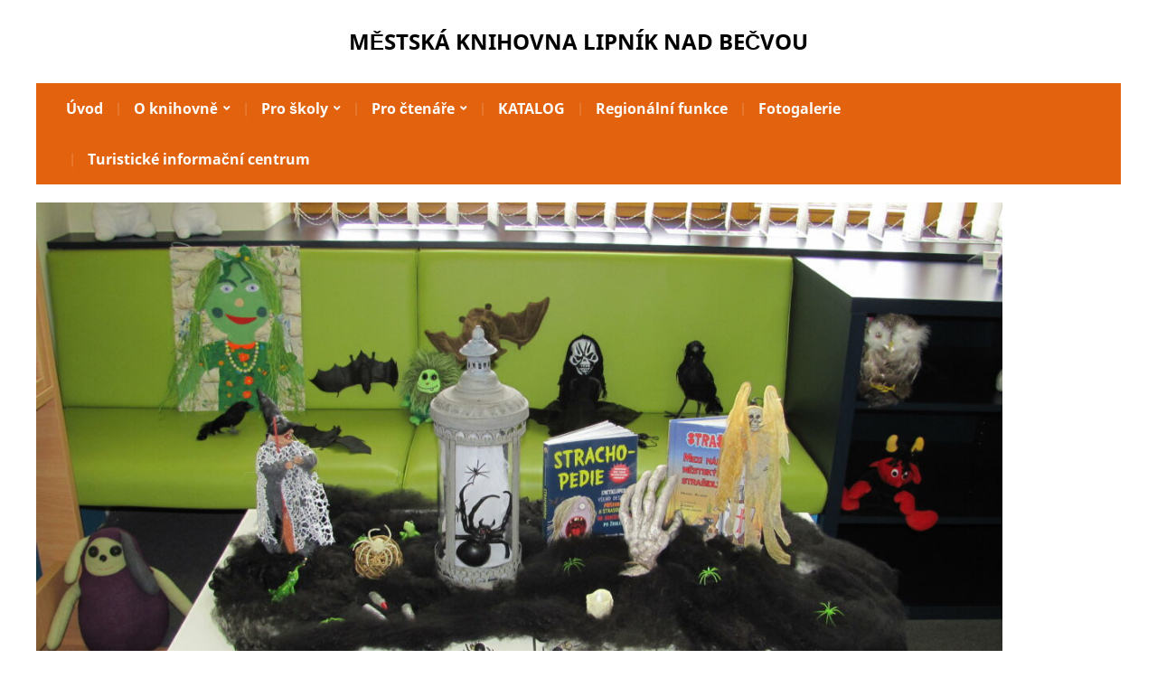

--- FILE ---
content_type: text/html; charset=UTF-8
request_url: https://www.knihovnalipnik.cz/primestsky-tabor-prazdniny-v-knihovne-aneb-strasidla-ve-meste/
body_size: 15314
content:
<!DOCTYPE html>
<html lang="cs" prefix="og: https://ogp.me/ns# fb: https://ogp.me/ns/fb# article: https://ogp.me/ns/article#">
	<head>
		<meta charset="UTF-8" />
		<meta http-equiv="X-UA-Compatible" content="IE=edge" />
		<meta name="viewport" content="width=device-width, initial-scale=1.0" />
		<link rel="profile" href="//gmpg.org/xfn/11" />
	

<meta name="wpsso-begin" content="wpsso structured data begin"/>
<!-- generator:1 --><meta name="generator" content="WPSSO Core 21.11.2/S"/>
<link rel="canonical" href="https://www.knihovnalipnik.cz/primestsky-tabor-prazdniny-v-knihovne-aneb-strasidla-ve-meste/"/>
<link rel="shortlink" href="https://www.knihovnalipnik.cz/?p=7397"/>
<meta property="og:type" content="article"/>
<meta property="og:url" content="https://www.knihovnalipnik.cz/primestsky-tabor-prazdniny-v-knihovne-aneb-strasidla-ve-meste/"/>
<meta property="og:locale" content="cs_CZ"/>
<meta property="og:site_name" content="Městsk&aacute; knihovna Lipn&iacute;k nad Bečvou"/>
<meta property="og:title" content="PŘ&Iacute;MĚSTSK&Yacute; T&Aacute;BOR &ndash; Stra&scaron;idla ve městě"/>
<meta property="og:description" content="V t&yacute;dnu od 27. do 31. července připravila Městsk&aacute; knihovna Lipn&iacute;k nad Bečvou pro v&scaron;echny děti celot&yacute;denn&iacute; z&aacute;bavn&yacute; program. Z&uacute;častnit se mohou i neregistrovan&iacute; čten&aacute;ři. V ponděl&iacute; pronikneme do světa vodn&iacute;ků, kter&yacute;ch žije na Z&aacute;hoř&iacute; hned několik. V &uacute;ter&yacute; podnikneme v&yacute;pravu do sklepen&iacute; pod..."/>
<meta property="og:updated_time" content="2020-06-23T09:27:12+00:00"/>
<!-- og:image:1 --><meta property="og:image" content="https://www.knihovnalipnik.cz/wp-content/uploads/2020/06/P%C5%99%C3%ADm%C4%9Bstsk%C3%BD-t%C3%A1bor-Stra%C5%A1idla-il.foto_-1200x628-cropped.jpg"/>
<!-- og:image:1 --><meta property="og:image:width" content="1200"/>
<!-- og:image:1 --><meta property="og:image:height" content="628"/>
<!-- article:author:1 --><meta property="article:author" content="https://www.facebook.com/knihovna.lipnik"/>
<meta property="article:published_time" content="2020-06-23T09:12:49+00:00"/>
<meta property="article:modified_time" content="2020-06-23T09:27:12+00:00"/>
<meta name="twitter:domain" content="www.knihovnalipnik.cz"/>
<meta name="twitter:site" content="false"/>
<meta name="twitter:title" content="PŘ&Iacute;MĚSTSK&Yacute; T&Aacute;BOR &ndash; Stra&scaron;idla ve městě"/>
<meta name="twitter:description" content="V t&yacute;dnu od 27. do 31. července připravila Městsk&aacute; knihovna Lipn&iacute;k nad Bečvou pro v&scaron;echny děti celot&yacute;denn&iacute; z&aacute;bavn&yacute; program. Z&uacute;častnit se mohou i neregistrovan&iacute; čten&aacute;ři. V ponděl&iacute; pronikneme do..."/>
<meta name="twitter:creator" content="@mstrelcova"/>
<meta name="twitter:card" content="summary_large_image"/>
<meta name="twitter:image" content="https://www.knihovnalipnik.cz/wp-content/uploads/2020/06/P%C5%99%C3%ADm%C4%9Bstsk%C3%BD-t%C3%A1bor-Stra%C5%A1idla-il.foto_-1200x628-cropped.jpg?p=7397"/>
<meta name="twitter:label1" content="Written by"/>
<meta name="twitter:data1" content="Pavl&iacute;na Papežov&aacute;"/>
<meta name="twitter:label2" content="Est. reading time"/>
<meta name="twitter:data2" content="1 minute"/>
<meta name="author" content="Pavl&iacute;na Papežov&aacute;"/>
<meta name="description" content="V t&yacute;dnu od 27. do 31. července připravila Městsk&aacute; knihovna Lipn&iacute;k nad Bečvou pro v&scaron;echny děti celot&yacute;denn&iacute; z&aacute;bavn&yacute; program. Z&uacute;častnit se mohou i neregistrovan&iacute; čten&aacute;ři. V..."/>
<meta name="thumbnail" content="https://www.knihovnalipnik.cz/wp-content/uploads/2020/06/Př&iacute;městsk&yacute;-t&aacute;bor-Stra&scaron;idla-il.foto_-1200x628-cropped.jpg"/>
<meta name="robots" content="follow, index, max-snippet:-1, max-image-preview:large, max-video-preview:-1"/>
<script type="application/ld+json" id="wpsso-schema-graph">{
    "@context": "https://schema.org",
    "@graph": [
        {
            "@id": "/primestsky-tabor-prazdniny-v-knihovne-aneb-strasidla-ve-meste/#sso/blog-posting/7397",
            "@context": "https://schema.org",
            "@type": "BlogPosting",
            "mainEntityOfPage": "https://www.knihovnalipnik.cz/primestsky-tabor-prazdniny-v-knihovne-aneb-strasidla-ve-meste/",
            "url": "https://www.knihovnalipnik.cz/primestsky-tabor-prazdniny-v-knihovne-aneb-strasidla-ve-meste/",
            "sameAs": [
                "https://www.knihovnalipnik.cz/?p=7397"
            ],
            "name": "P\u0158&Iacute;M\u011aSTSK&Yacute; T&Aacute;BOR &ndash; Stra&scaron;idla ve m\u011bst\u011b",
            "description": "V t&yacute;dnu od 27. do 31. \u010dervence p\u0159ipravila M\u011bstsk&aacute; knihovna Lipn&iacute;k nad Be\u010dvou pro v&scaron;echny d\u011bti celot&yacute;denn&iacute; z&aacute;bavn&yacute; program. Z&uacute;\u010dastnit se mohou i neregistrovan&iacute; \u010dten&aacute;\u0159i. V pond\u011bl&iacute; pronikneme do sv\u011bta vodn&iacute;k\u016f, kter&yacute;ch \u017eije na Z&aacute;ho\u0159&iacute; hned n\u011bkolik. V &uacute;ter&yacute; podnikneme v&yacute;pravu do sklepen&iacute; pod...",
            "publisher": [
                {
                    "@id": "/#sso/organization/site/org-banner-url"
                }
            ],
            "headline": "P\u0158&Iacute;M\u011aSTSK&Yacute; T&Aacute;BOR &ndash; Stra&scaron;idla ve m\u011bst\u011b",
            "inLanguage": "cs_CZ",
            "datePublished": "2020-06-23T09:12:49+00:00",
            "dateModified": "2020-06-23T09:27:12+00:00",
            "author": {
                "@id": "/1628182ba057182527315e1f06e1d559#sso/person"
            },
            "thumbnailUrl": "https://www.knihovnalipnik.cz/wp-content/uploads/2020/06/P\u0159\u00edm\u011bstsk\u00fd-t\u00e1bor-Stra\u0161idla-il.foto_-1200x628-cropped.jpg",
            "image": [
                {
                    "@id": "/wp-content/uploads/2020/06/P%C5%99%C3%ADm%C4%9Bstsk%C3%BD-t%C3%A1bor-Stra%C5%A1idla-il.foto_-1200x1200-cropped.jpg#sso/image-object"
                },
                {
                    "@id": "/wp-content/uploads/2020/06/P%C5%99%C3%ADm%C4%9Bstsk%C3%BD-t%C3%A1bor-Stra%C5%A1idla-il.foto_-1200x900-cropped.jpg#sso/image-object"
                },
                {
                    "@id": "/wp-content/uploads/2020/06/P%C5%99%C3%ADm%C4%9Bstsk%C3%BD-t%C3%A1bor-Stra%C5%A1idla-il.foto_-1200x675-cropped.jpg#sso/image-object"
                }
            ],
            "timeRequired": "PT1M"
        },
        {
            "@id": "/#sso/organization/site/org-banner-url",
            "@context": "https://schema.org",
            "@type": "Organization",
            "url": "https://www.knihovnalipnik.cz/",
            "name": "M\u011bstsk\u00e1 knihovna Lipn\u00edk nad Be\u010dvou"
        },
        {
            "@id": "/1628182ba057182527315e1f06e1d559#sso/person",
            "@context": "https://schema.org",
            "@type": "Person",
            "url": "http://www.mek-lipniknb.cz",
            "name": "Pavl\u00edna Pape\u017eov\u00e1",
            "givenName": "Pavl\u00edna",
            "familyName": "Pape\u017eov\u00e1",
            "description": "Author archive page for Pavl&iacute;na Pape\u017eov&aacute;.",
            "sameAs": [
                "https://www.facebook.com/knihovna.lipnik",
                "https://twitter.com/mstrelcova"
            ]
        },
        {
            "@id": "/wp-content/uploads/2020/06/P%C5%99%C3%ADm%C4%9Bstsk%C3%BD-t%C3%A1bor-Stra%C5%A1idla-il.foto_-1200x1200-cropped.jpg#sso/image-object",
            "@context": "https://schema.org",
            "@type": "ImageObject",
            "url": "https://www.knihovnalipnik.cz/wp-content/uploads/2020/06/P%C5%99%C3%ADm%C4%9Bstsk%C3%BD-t%C3%A1bor-Stra%C5%A1idla-il.foto_-1200x1200-cropped.jpg",
            "identifier": "7398-wpsso-schema-1x1",
            "name": "P\u0159&iacute;m\u011bstsk&yacute; t&aacute;bor Stra&scaron;idla-il.foto",
            "description": "St\u0159a&scaron;ideln&yacute; koutek v d\u011btsk&eacute;m odd\u011blen&iacute;",
            "encodingFormat": "image/jpeg",
            "uploadDate": "2020-06-23T09:10:42+00:00",
            "width": [
                {
                    "@id": "#sso/qv-width-px-1200"
                }
            ],
            "height": [
                {
                    "@id": "#sso/qv-height-px-1200"
                }
            ]
        },
        {
            "@id": "#sso/qv-width-px-1200",
            "@context": "https://schema.org",
            "@type": "QuantitativeValue",
            "name": "Width",
            "unitText": "px",
            "unitCode": "E37",
            "value": "1200"
        },
        {
            "@id": "#sso/qv-height-px-1200",
            "@context": "https://schema.org",
            "@type": "QuantitativeValue",
            "name": "Height",
            "unitText": "px",
            "unitCode": "E37",
            "value": "1200"
        },
        {
            "@id": "/wp-content/uploads/2020/06/P%C5%99%C3%ADm%C4%9Bstsk%C3%BD-t%C3%A1bor-Stra%C5%A1idla-il.foto_-1200x900-cropped.jpg#sso/image-object",
            "@context": "https://schema.org",
            "@type": "ImageObject",
            "url": "https://www.knihovnalipnik.cz/wp-content/uploads/2020/06/P%C5%99%C3%ADm%C4%9Bstsk%C3%BD-t%C3%A1bor-Stra%C5%A1idla-il.foto_-1200x900-cropped.jpg",
            "identifier": "7398-wpsso-schema-4x3",
            "name": "P\u0159&iacute;m\u011bstsk&yacute; t&aacute;bor Stra&scaron;idla-il.foto",
            "description": "St\u0159a&scaron;ideln&yacute; koutek v d\u011btsk&eacute;m odd\u011blen&iacute;",
            "encodingFormat": "image/jpeg",
            "uploadDate": "2020-06-23T09:10:42+00:00",
            "width": [
                {
                    "@id": "#sso/qv-width-px-1200"
                }
            ],
            "height": [
                {
                    "@id": "#sso/qv-height-px-900"
                }
            ]
        },
        {
            "@id": "#sso/qv-height-px-900",
            "@context": "https://schema.org",
            "@type": "QuantitativeValue",
            "name": "Height",
            "unitText": "px",
            "unitCode": "E37",
            "value": "900"
        },
        {
            "@id": "/wp-content/uploads/2020/06/P%C5%99%C3%ADm%C4%9Bstsk%C3%BD-t%C3%A1bor-Stra%C5%A1idla-il.foto_-1200x675-cropped.jpg#sso/image-object",
            "@context": "https://schema.org",
            "@type": "ImageObject",
            "url": "https://www.knihovnalipnik.cz/wp-content/uploads/2020/06/P%C5%99%C3%ADm%C4%9Bstsk%C3%BD-t%C3%A1bor-Stra%C5%A1idla-il.foto_-1200x675-cropped.jpg",
            "identifier": "7398-wpsso-schema-16x9",
            "name": "P\u0159&iacute;m\u011bstsk&yacute; t&aacute;bor Stra&scaron;idla-il.foto",
            "description": "St\u0159a&scaron;ideln&yacute; koutek v d\u011btsk&eacute;m odd\u011blen&iacute;",
            "encodingFormat": "image/jpeg",
            "uploadDate": "2020-06-23T09:10:42+00:00",
            "width": [
                {
                    "@id": "#sso/qv-width-px-1200"
                }
            ],
            "height": [
                {
                    "@id": "#sso/qv-height-px-675"
                }
            ]
        },
        {
            "@id": "#sso/qv-height-px-675",
            "@context": "https://schema.org",
            "@type": "QuantitativeValue",
            "name": "Height",
            "unitText": "px",
            "unitCode": "E37",
            "value": "675"
        }
    ]
}</script>
<meta name="wpsso-end" content="wpsso structured data end"/>
<meta name="wpsso-cached" content="2026-01-22T07:18:17+00:00 for www.knihovnalipnik.cz"/>
<meta name="wpsso-added" content="2026-01-22T07:18:17+00:00 in 0.055555 secs (55.18 MB peak)"/>

<title>PŘ&Iacute;MĚSTSK&Yacute; T&Aacute;BOR &ndash; Stra&scaron;idla ve městě  Městsk&aacute; knihovna Lipn&iacute;k nad Bečvou</title>
<link rel='dns-prefetch' href='//www.googletagmanager.com' />
<link rel="alternate" type="application/rss+xml" title="Městská knihovna Lipník nad Bečvou &raquo; RSS zdroj" href="https://www.knihovnalipnik.cz/feed/" />
<link rel="alternate" type="application/rss+xml" title="Městská knihovna Lipník nad Bečvou &raquo; RSS komentářů" href="https://www.knihovnalipnik.cz/comments/feed/" />
<link rel="alternate" title="oEmbed (JSON)" type="application/json+oembed" href="https://www.knihovnalipnik.cz/wp-json/oembed/1.0/embed?url=https%3A%2F%2Fwww.knihovnalipnik.cz%2Fprimestsky-tabor-prazdniny-v-knihovne-aneb-strasidla-ve-meste%2F" />
<link rel="alternate" title="oEmbed (XML)" type="text/xml+oembed" href="https://www.knihovnalipnik.cz/wp-json/oembed/1.0/embed?url=https%3A%2F%2Fwww.knihovnalipnik.cz%2Fprimestsky-tabor-prazdniny-v-knihovne-aneb-strasidla-ve-meste%2F&#038;format=xml" />
<style id='wp-img-auto-sizes-contain-inline-css' type='text/css'>
img:is([sizes=auto i],[sizes^="auto," i]){contain-intrinsic-size:3000px 1500px}
/*# sourceURL=wp-img-auto-sizes-contain-inline-css */
</style>
<style id='wp-emoji-styles-inline-css' type='text/css'>

	img.wp-smiley, img.emoji {
		display: inline !important;
		border: none !important;
		box-shadow: none !important;
		height: 1em !important;
		width: 1em !important;
		margin: 0 0.07em !important;
		vertical-align: -0.1em !important;
		background: none !important;
		padding: 0 !important;
	}
/*# sourceURL=wp-emoji-styles-inline-css */
</style>
<style id='wp-block-library-inline-css' type='text/css'>
:root{--wp-block-synced-color:#7a00df;--wp-block-synced-color--rgb:122,0,223;--wp-bound-block-color:var(--wp-block-synced-color);--wp-editor-canvas-background:#ddd;--wp-admin-theme-color:#007cba;--wp-admin-theme-color--rgb:0,124,186;--wp-admin-theme-color-darker-10:#006ba1;--wp-admin-theme-color-darker-10--rgb:0,107,160.5;--wp-admin-theme-color-darker-20:#005a87;--wp-admin-theme-color-darker-20--rgb:0,90,135;--wp-admin-border-width-focus:2px}@media (min-resolution:192dpi){:root{--wp-admin-border-width-focus:1.5px}}.wp-element-button{cursor:pointer}:root .has-very-light-gray-background-color{background-color:#eee}:root .has-very-dark-gray-background-color{background-color:#313131}:root .has-very-light-gray-color{color:#eee}:root .has-very-dark-gray-color{color:#313131}:root .has-vivid-green-cyan-to-vivid-cyan-blue-gradient-background{background:linear-gradient(135deg,#00d084,#0693e3)}:root .has-purple-crush-gradient-background{background:linear-gradient(135deg,#34e2e4,#4721fb 50%,#ab1dfe)}:root .has-hazy-dawn-gradient-background{background:linear-gradient(135deg,#faaca8,#dad0ec)}:root .has-subdued-olive-gradient-background{background:linear-gradient(135deg,#fafae1,#67a671)}:root .has-atomic-cream-gradient-background{background:linear-gradient(135deg,#fdd79a,#004a59)}:root .has-nightshade-gradient-background{background:linear-gradient(135deg,#330968,#31cdcf)}:root .has-midnight-gradient-background{background:linear-gradient(135deg,#020381,#2874fc)}:root{--wp--preset--font-size--normal:16px;--wp--preset--font-size--huge:42px}.has-regular-font-size{font-size:1em}.has-larger-font-size{font-size:2.625em}.has-normal-font-size{font-size:var(--wp--preset--font-size--normal)}.has-huge-font-size{font-size:var(--wp--preset--font-size--huge)}.has-text-align-center{text-align:center}.has-text-align-left{text-align:left}.has-text-align-right{text-align:right}.has-fit-text{white-space:nowrap!important}#end-resizable-editor-section{display:none}.aligncenter{clear:both}.items-justified-left{justify-content:flex-start}.items-justified-center{justify-content:center}.items-justified-right{justify-content:flex-end}.items-justified-space-between{justify-content:space-between}.screen-reader-text{border:0;clip-path:inset(50%);height:1px;margin:-1px;overflow:hidden;padding:0;position:absolute;width:1px;word-wrap:normal!important}.screen-reader-text:focus{background-color:#ddd;clip-path:none;color:#444;display:block;font-size:1em;height:auto;left:5px;line-height:normal;padding:15px 23px 14px;text-decoration:none;top:5px;width:auto;z-index:100000}html :where(.has-border-color){border-style:solid}html :where([style*=border-top-color]){border-top-style:solid}html :where([style*=border-right-color]){border-right-style:solid}html :where([style*=border-bottom-color]){border-bottom-style:solid}html :where([style*=border-left-color]){border-left-style:solid}html :where([style*=border-width]){border-style:solid}html :where([style*=border-top-width]){border-top-style:solid}html :where([style*=border-right-width]){border-right-style:solid}html :where([style*=border-bottom-width]){border-bottom-style:solid}html :where([style*=border-left-width]){border-left-style:solid}html :where(img[class*=wp-image-]){height:auto;max-width:100%}:where(figure){margin:0 0 1em}html :where(.is-position-sticky){--wp-admin--admin-bar--position-offset:var(--wp-admin--admin-bar--height,0px)}@media screen and (max-width:600px){html :where(.is-position-sticky){--wp-admin--admin-bar--position-offset:0px}}

/*# sourceURL=wp-block-library-inline-css */
</style><style id='global-styles-inline-css' type='text/css'>
:root{--wp--preset--aspect-ratio--square: 1;--wp--preset--aspect-ratio--4-3: 4/3;--wp--preset--aspect-ratio--3-4: 3/4;--wp--preset--aspect-ratio--3-2: 3/2;--wp--preset--aspect-ratio--2-3: 2/3;--wp--preset--aspect-ratio--16-9: 16/9;--wp--preset--aspect-ratio--9-16: 9/16;--wp--preset--color--black: #000000;--wp--preset--color--cyan-bluish-gray: #abb8c3;--wp--preset--color--white: #ffffff;--wp--preset--color--pale-pink: #f78da7;--wp--preset--color--vivid-red: #cf2e2e;--wp--preset--color--luminous-vivid-orange: #ff6900;--wp--preset--color--luminous-vivid-amber: #fcb900;--wp--preset--color--light-green-cyan: #7bdcb5;--wp--preset--color--vivid-green-cyan: #00d084;--wp--preset--color--pale-cyan-blue: #8ed1fc;--wp--preset--color--vivid-cyan-blue: #0693e3;--wp--preset--color--vivid-purple: #9b51e0;--wp--preset--gradient--vivid-cyan-blue-to-vivid-purple: linear-gradient(135deg,rgb(6,147,227) 0%,rgb(155,81,224) 100%);--wp--preset--gradient--light-green-cyan-to-vivid-green-cyan: linear-gradient(135deg,rgb(122,220,180) 0%,rgb(0,208,130) 100%);--wp--preset--gradient--luminous-vivid-amber-to-luminous-vivid-orange: linear-gradient(135deg,rgb(252,185,0) 0%,rgb(255,105,0) 100%);--wp--preset--gradient--luminous-vivid-orange-to-vivid-red: linear-gradient(135deg,rgb(255,105,0) 0%,rgb(207,46,46) 100%);--wp--preset--gradient--very-light-gray-to-cyan-bluish-gray: linear-gradient(135deg,rgb(238,238,238) 0%,rgb(169,184,195) 100%);--wp--preset--gradient--cool-to-warm-spectrum: linear-gradient(135deg,rgb(74,234,220) 0%,rgb(151,120,209) 20%,rgb(207,42,186) 40%,rgb(238,44,130) 60%,rgb(251,105,98) 80%,rgb(254,248,76) 100%);--wp--preset--gradient--blush-light-purple: linear-gradient(135deg,rgb(255,206,236) 0%,rgb(152,150,240) 100%);--wp--preset--gradient--blush-bordeaux: linear-gradient(135deg,rgb(254,205,165) 0%,rgb(254,45,45) 50%,rgb(107,0,62) 100%);--wp--preset--gradient--luminous-dusk: linear-gradient(135deg,rgb(255,203,112) 0%,rgb(199,81,192) 50%,rgb(65,88,208) 100%);--wp--preset--gradient--pale-ocean: linear-gradient(135deg,rgb(255,245,203) 0%,rgb(182,227,212) 50%,rgb(51,167,181) 100%);--wp--preset--gradient--electric-grass: linear-gradient(135deg,rgb(202,248,128) 0%,rgb(113,206,126) 100%);--wp--preset--gradient--midnight: linear-gradient(135deg,rgb(2,3,129) 0%,rgb(40,116,252) 100%);--wp--preset--font-size--small: 13px;--wp--preset--font-size--medium: 20px;--wp--preset--font-size--large: 36px;--wp--preset--font-size--x-large: 42px;--wp--preset--spacing--20: 0.44rem;--wp--preset--spacing--30: 0.67rem;--wp--preset--spacing--40: 1rem;--wp--preset--spacing--50: 1.5rem;--wp--preset--spacing--60: 2.25rem;--wp--preset--spacing--70: 3.38rem;--wp--preset--spacing--80: 5.06rem;--wp--preset--shadow--natural: 6px 6px 9px rgba(0, 0, 0, 0.2);--wp--preset--shadow--deep: 12px 12px 50px rgba(0, 0, 0, 0.4);--wp--preset--shadow--sharp: 6px 6px 0px rgba(0, 0, 0, 0.2);--wp--preset--shadow--outlined: 6px 6px 0px -3px rgb(255, 255, 255), 6px 6px rgb(0, 0, 0);--wp--preset--shadow--crisp: 6px 6px 0px rgb(0, 0, 0);}:where(.is-layout-flex){gap: 0.5em;}:where(.is-layout-grid){gap: 0.5em;}body .is-layout-flex{display: flex;}.is-layout-flex{flex-wrap: wrap;align-items: center;}.is-layout-flex > :is(*, div){margin: 0;}body .is-layout-grid{display: grid;}.is-layout-grid > :is(*, div){margin: 0;}:where(.wp-block-columns.is-layout-flex){gap: 2em;}:where(.wp-block-columns.is-layout-grid){gap: 2em;}:where(.wp-block-post-template.is-layout-flex){gap: 1.25em;}:where(.wp-block-post-template.is-layout-grid){gap: 1.25em;}.has-black-color{color: var(--wp--preset--color--black) !important;}.has-cyan-bluish-gray-color{color: var(--wp--preset--color--cyan-bluish-gray) !important;}.has-white-color{color: var(--wp--preset--color--white) !important;}.has-pale-pink-color{color: var(--wp--preset--color--pale-pink) !important;}.has-vivid-red-color{color: var(--wp--preset--color--vivid-red) !important;}.has-luminous-vivid-orange-color{color: var(--wp--preset--color--luminous-vivid-orange) !important;}.has-luminous-vivid-amber-color{color: var(--wp--preset--color--luminous-vivid-amber) !important;}.has-light-green-cyan-color{color: var(--wp--preset--color--light-green-cyan) !important;}.has-vivid-green-cyan-color{color: var(--wp--preset--color--vivid-green-cyan) !important;}.has-pale-cyan-blue-color{color: var(--wp--preset--color--pale-cyan-blue) !important;}.has-vivid-cyan-blue-color{color: var(--wp--preset--color--vivid-cyan-blue) !important;}.has-vivid-purple-color{color: var(--wp--preset--color--vivid-purple) !important;}.has-black-background-color{background-color: var(--wp--preset--color--black) !important;}.has-cyan-bluish-gray-background-color{background-color: var(--wp--preset--color--cyan-bluish-gray) !important;}.has-white-background-color{background-color: var(--wp--preset--color--white) !important;}.has-pale-pink-background-color{background-color: var(--wp--preset--color--pale-pink) !important;}.has-vivid-red-background-color{background-color: var(--wp--preset--color--vivid-red) !important;}.has-luminous-vivid-orange-background-color{background-color: var(--wp--preset--color--luminous-vivid-orange) !important;}.has-luminous-vivid-amber-background-color{background-color: var(--wp--preset--color--luminous-vivid-amber) !important;}.has-light-green-cyan-background-color{background-color: var(--wp--preset--color--light-green-cyan) !important;}.has-vivid-green-cyan-background-color{background-color: var(--wp--preset--color--vivid-green-cyan) !important;}.has-pale-cyan-blue-background-color{background-color: var(--wp--preset--color--pale-cyan-blue) !important;}.has-vivid-cyan-blue-background-color{background-color: var(--wp--preset--color--vivid-cyan-blue) !important;}.has-vivid-purple-background-color{background-color: var(--wp--preset--color--vivid-purple) !important;}.has-black-border-color{border-color: var(--wp--preset--color--black) !important;}.has-cyan-bluish-gray-border-color{border-color: var(--wp--preset--color--cyan-bluish-gray) !important;}.has-white-border-color{border-color: var(--wp--preset--color--white) !important;}.has-pale-pink-border-color{border-color: var(--wp--preset--color--pale-pink) !important;}.has-vivid-red-border-color{border-color: var(--wp--preset--color--vivid-red) !important;}.has-luminous-vivid-orange-border-color{border-color: var(--wp--preset--color--luminous-vivid-orange) !important;}.has-luminous-vivid-amber-border-color{border-color: var(--wp--preset--color--luminous-vivid-amber) !important;}.has-light-green-cyan-border-color{border-color: var(--wp--preset--color--light-green-cyan) !important;}.has-vivid-green-cyan-border-color{border-color: var(--wp--preset--color--vivid-green-cyan) !important;}.has-pale-cyan-blue-border-color{border-color: var(--wp--preset--color--pale-cyan-blue) !important;}.has-vivid-cyan-blue-border-color{border-color: var(--wp--preset--color--vivid-cyan-blue) !important;}.has-vivid-purple-border-color{border-color: var(--wp--preset--color--vivid-purple) !important;}.has-vivid-cyan-blue-to-vivid-purple-gradient-background{background: var(--wp--preset--gradient--vivid-cyan-blue-to-vivid-purple) !important;}.has-light-green-cyan-to-vivid-green-cyan-gradient-background{background: var(--wp--preset--gradient--light-green-cyan-to-vivid-green-cyan) !important;}.has-luminous-vivid-amber-to-luminous-vivid-orange-gradient-background{background: var(--wp--preset--gradient--luminous-vivid-amber-to-luminous-vivid-orange) !important;}.has-luminous-vivid-orange-to-vivid-red-gradient-background{background: var(--wp--preset--gradient--luminous-vivid-orange-to-vivid-red) !important;}.has-very-light-gray-to-cyan-bluish-gray-gradient-background{background: var(--wp--preset--gradient--very-light-gray-to-cyan-bluish-gray) !important;}.has-cool-to-warm-spectrum-gradient-background{background: var(--wp--preset--gradient--cool-to-warm-spectrum) !important;}.has-blush-light-purple-gradient-background{background: var(--wp--preset--gradient--blush-light-purple) !important;}.has-blush-bordeaux-gradient-background{background: var(--wp--preset--gradient--blush-bordeaux) !important;}.has-luminous-dusk-gradient-background{background: var(--wp--preset--gradient--luminous-dusk) !important;}.has-pale-ocean-gradient-background{background: var(--wp--preset--gradient--pale-ocean) !important;}.has-electric-grass-gradient-background{background: var(--wp--preset--gradient--electric-grass) !important;}.has-midnight-gradient-background{background: var(--wp--preset--gradient--midnight) !important;}.has-small-font-size{font-size: var(--wp--preset--font-size--small) !important;}.has-medium-font-size{font-size: var(--wp--preset--font-size--medium) !important;}.has-large-font-size{font-size: var(--wp--preset--font-size--large) !important;}.has-x-large-font-size{font-size: var(--wp--preset--font-size--x-large) !important;}
/*# sourceURL=global-styles-inline-css */
</style>

<style id='classic-theme-styles-inline-css' type='text/css'>
/*! This file is auto-generated */
.wp-block-button__link{color:#fff;background-color:#32373c;border-radius:9999px;box-shadow:none;text-decoration:none;padding:calc(.667em + 2px) calc(1.333em + 2px);font-size:1.125em}.wp-block-file__button{background:#32373c;color:#fff;text-decoration:none}
/*# sourceURL=/wp-includes/css/classic-themes.min.css */
</style>
<link rel='stylesheet' id='contact-form-7-css' href='https://www.knihovnalipnik.cz/wp-content/plugins/contact-form-7/includes/css/styles.css?ver=6.1.4' type='text/css' media='all' />
<link rel='stylesheet' id='wp-polls-css' href='https://www.knihovnalipnik.cz/wp-content/plugins/wp-polls/polls-css.css?ver=2.77.3' type='text/css' media='all' />
<style id='wp-polls-inline-css' type='text/css'>
.wp-polls .pollbar {
	margin: 1px;
	font-size: 6px;
	line-height: 8px;
	height: 8px;
	background-image: url('https://www.knihovnalipnik.cz/wp-content/plugins/wp-polls/images/default/pollbg.gif');
	border: 1px solid #c8c8c8;
}

/*# sourceURL=wp-polls-inline-css */
</style>
<link rel='stylesheet' id='fleming-style-css' href='https://www.knihovnalipnik.cz/wp-content/themes/fleming/style.css?ver=1.3.1' type='text/css' media='all' />
<link rel='stylesheet' id='academia-icomoon-css' href='https://www.knihovnalipnik.cz/wp-content/themes/fleming/css/icomoon.css?ver=1.3.1' type='text/css' media='all' />
<script type="text/javascript" src="https://www.knihovnalipnik.cz/wp-includes/js/jquery/jquery.min.js?ver=3.7.1" id="jquery-core-js"></script>
<script type="text/javascript" src="https://www.knihovnalipnik.cz/wp-includes/js/jquery/jquery-migrate.min.js?ver=3.4.1" id="jquery-migrate-js"></script>
<script type="text/javascript" src="https://www.knihovnalipnik.cz/wp-content/themes/fleming/js/superfish.min.js?ver=1" id="jquery-superfish-js"></script>
<script type="text/javascript" src="https://www.knihovnalipnik.cz/wp-content/themes/fleming/js/jquery.flexslider-min.js?ver=1" id="jquery-flexslider-js"></script>

<!-- Google tag (gtag.js) snippet added by Site Kit -->
<!-- Google Analytics snippet added by Site Kit -->
<script type="text/javascript" src="https://www.googletagmanager.com/gtag/js?id=GT-55X3HLKJ" id="google_gtagjs-js" async></script>
<script type="text/javascript" id="google_gtagjs-js-after">
/* <![CDATA[ */
window.dataLayer = window.dataLayer || [];function gtag(){dataLayer.push(arguments);}
gtag("set","linker",{"domains":["www.knihovnalipnik.cz"]});
gtag("js", new Date());
gtag("set", "developer_id.dZTNiMT", true);
gtag("config", "GT-55X3HLKJ");
 window._googlesitekit = window._googlesitekit || {}; window._googlesitekit.throttledEvents = []; window._googlesitekit.gtagEvent = (name, data) => { var key = JSON.stringify( { name, data } ); if ( !! window._googlesitekit.throttledEvents[ key ] ) { return; } window._googlesitekit.throttledEvents[ key ] = true; setTimeout( () => { delete window._googlesitekit.throttledEvents[ key ]; }, 5 ); gtag( "event", name, { ...data, event_source: "site-kit" } ); }; 
//# sourceURL=google_gtagjs-js-after
/* ]]> */
</script>
<link rel="https://api.w.org/" href="https://www.knihovnalipnik.cz/wp-json/" /><link rel="alternate" title="JSON" type="application/json" href="https://www.knihovnalipnik.cz/wp-json/wp/v2/posts/7397" /><link rel="EditURI" type="application/rsd+xml" title="RSD" href="https://www.knihovnalipnik.cz/xmlrpc.php?rsd" />
<meta name="generator" content="WordPress 6.9" />
<meta name="generator" content="Site Kit by Google 1.170.0" />
<!-- Begin Theme Custom CSS -->
<style type="text/css" id="academiathemes-custom-css">
a, h1 a, h2 a, h3 a, h4 a, h5 a, h6 a, .site-breadcrumbs a, .entry-content a{color:#000000;}#site-homepage-widgets .widget-recent-posts .site-readmore-span .site-readmore-anchor:hover, #site-homepage-widgets .widget-recent-posts .site-readmore-span .site-readmore-anchor:focus, .entry-content thead th, .posts-navigation .current, .posts-navigation a:hover, .posts-navigation a:focus{background:#000000;}.posts-navigation .current, .posts-navigation a:hover, .posts-navigation a:focus{border-color:#000000;}a:hover, .entry-content a:hover, .entry-content a:focus, a:focus,h1 a:hover, h1 a:focus, h2 a:hover, h2 a:focus, h3 a:hover, h3 a:focus, h4 a:hover, h4 a:focus, h5 a:hover, h5 a:focus, h6 a:hover, h6 a:focus, .site-breadcrumbs a:hover, .site-breadcrumbs a:focus, .site-column-aside .current-menu-item a, .site-column-aside .current-cat a{color:#e2620d;}.site-call2action-anchor:hover, .site-call2action-anchor:focus{background:#e2620d;}.site-column-aside .widget_nav_menu .current-menu-ancestor > a, .site-column-aside .widget_nav_menu .current-menu-item > a, .site-column-aside .widget_nav_menu .current-menu-item > a, .site-column-aside .widget_nav_menu .current-menu-item.menu-item-has-children > a, .site-column-aside .widget_nav_menu .current-page-ancestor > a{background:#e2620d;}.site-column-aside .widget_nav_menu .current-menu-item > a, .site-column-aside .widget_nav_menu .current-menu-item.menu-item-has-children > a, .site-column-aside .widget_nav_menu .current-page-ancestor > a{border-color:#e2620d;border-right-color:#e2620d;border-left-color:#e2620d;}.site-section-wrapper-primary-menu, .site-column-aside .widget_nav_menu .current-menu-item > a, .site-column-aside .widget_nav_menu .current-menu-item.menu-item-has-children > a, .site-column-aside .widget_nav_menu .current-page-ancestor > a{background:#e2620d;}.large-nav a:hover, .large-nav a:focus, .large-nav .current-menu-item > a, .large-nav .current_page_item > a, .large-nav .current-menu-parent > a, .slicknav_nav a:hover, .slicknav_nav a:focus, .slicknav_btn:hover .slicknav_menutxt, .slicknav_btn:focus .slicknav_menutxt{color:#000000;}.slicknav_btn:hover .slicknav_icon-bar, .slicknav_btn:focus .slicknav_icon-bar{background-color:#000000;}
</style>
<!-- End Theme Custom CSS -->
<link rel="icon" href="https://www.knihovnalipnik.cz/wp-content/uploads/2021/06/cropped-logo_puvodni_ctverec-32x32.jpg" sizes="32x32" />
<link rel="icon" href="https://www.knihovnalipnik.cz/wp-content/uploads/2021/06/cropped-logo_puvodni_ctverec-192x192.jpg" sizes="192x192" />
<link rel="apple-touch-icon" href="https://www.knihovnalipnik.cz/wp-content/uploads/2021/06/cropped-logo_puvodni_ctverec-180x180.jpg" />
<meta name="msapplication-TileImage" content="https://www.knihovnalipnik.cz/wp-content/uploads/2021/06/cropped-logo_puvodni_ctverec-270x270.jpg" />
<link rel='stylesheet' id='mediaelement-css' href='https://www.knihovnalipnik.cz/wp-includes/js/mediaelement/mediaelementplayer-legacy.min.css?ver=4.2.17' type='text/css' media='all' />
<link rel='stylesheet' id='wp-mediaelement-css' href='https://www.knihovnalipnik.cz/wp-includes/js/mediaelement/wp-mediaelement.min.css?ver=6.9' type='text/css' media='all' />
</head>

<body class="wp-singular post-template-default single single-post postid-7397 single-format-image wp-embed-responsive wp-theme-fleming site-page-withslideshow page-sidebar-primary page-header-centered wpsso-post-7397-type-post">


<div id="container">

	<a class="skip-link screen-reader-text" href="#site-main">Skip to content</a>
	<div class="site-wrapper-all site-wrapper-boxed">

		
		<header id="site-masthead" class="site-section site-section-masthead">
			<div class="site-section-wrapper site-section-wrapper-masthead">
				<div id="site-logo">					<p class="site-title"><a href="https://www.knihovnalipnik.cz/" rel="home">Městská knihovna Lipník nad Bečvou</a></p>
					<p class="site-description"></p>
								</div><!-- #site-logo -->
							</div><!-- .site-section-wrapper .site-section-wrapper-masthead -->
		</header><!-- #site-masthead .site-section-masthead -->
		<div id="site-section-primary-menu">
			<div class="site-section-wrapper site-section-wrapper-primary-menu">
								<nav id="site-primary-nav">
					<span id="site-mobile-menu-toggle">
	<button class="site-toggle-anchor">
		<span class="site-toggle-icon site-toggle-icon-open is-visible icon-icomoon academia-icon-bars"></span>
		<span class="site-toggle-label site-toggle-label-open is-visible">Open Menu</span>
		<span class="site-toggle-icon site-toggle-icon-close icon-icomoon academia-icon-bars"></span>
		<span class="site-toggle-label site-toggle-label-close">Close Menu</span>
	</button><!-- .toggle-anchor -->
</span><!-- #site-mobile-menu-toggle -->

<div id="site-mobile-menu">

	<div class="menu-wrapper">

		
		<nav class="mobile-menu" aria-label="Mobile Menu">

			<ul class="mobile-menu-ul">

			<ul id="menu-horni-menu" class="menu"><li id="menu-item-849" class="menu-item menu-item-type-custom menu-item-object-custom menu-item-849"><a href="/">Úvod</a></li>
<li id="menu-item-6" class="menu-item menu-item-type-custom menu-item-object-custom menu-item-has-children menu-item-6"><a href="#">O knihovně</a><button class="sub-menu-toggle toggle-anchor"><span class="screen-reader-text">Show sub menu</span><span class="icon-icomoon academia-icon-chevron-down"></span></span></button>
<ul class="sub-menu">
	<li id="menu-item-829" class="menu-item menu-item-type-custom menu-item-object-custom menu-item-829"><a href="http://www.knihovnalipnik.cz/cenik-sluzeb/">Ceník služeb</a></li>
	<li id="menu-item-11574" class="menu-item menu-item-type-post_type menu-item-object-page menu-item-11574"><a href="https://www.knihovnalipnik.cz/dokumenty/">Dokumenty</a></li>
	<li id="menu-item-11582" class="menu-item menu-item-type-post_type menu-item-object-page menu-item-11582"><a href="https://www.knihovnalipnik.cz/vystavni-sal-domecek/">Domeček</a></li>
	<li id="menu-item-833" class="menu-item menu-item-type-post_type menu-item-object-page menu-item-833"><a href="https://www.knihovnalipnik.cz/historie-knihovny/">Historie knihovny</a></li>
	<li id="menu-item-819" class="menu-item menu-item-type-post_type menu-item-object-page menu-item-819"><a href="https://www.knihovnalipnik.cz/kontaktni-udaje/">Kontaktní údaje</a></li>
	<li id="menu-item-11423" class="menu-item menu-item-type-post_type menu-item-object-page menu-item-11423"><a href="https://www.knihovnalipnik.cz/logo-knihovny/">Logo knihovny</a></li>
	<li id="menu-item-11583" class="menu-item menu-item-type-post_type menu-item-object-page menu-item-11583"><a href="https://www.knihovnalipnik.cz/oddeleni-knihovna/">Oddělení knihovny</a></li>
	<li id="menu-item-823" class="menu-item menu-item-type-post_type menu-item-object-page menu-item-823"><a href="https://www.knihovnalipnik.cz/provozni-doba/">Provozní doba</a></li>
	<li id="menu-item-10232" class="menu-item menu-item-type-post_type menu-item-object-page menu-item-10232"><a href="https://www.knihovnalipnik.cz/ukrajina/">Pomoc Ukrajině</a></li>
</ul>
</li>
<li id="menu-item-6195" class="menu-item menu-item-type-custom menu-item-object-custom menu-item-has-children menu-item-6195"><a href="#">Pro školy</a><button class="sub-menu-toggle toggle-anchor"><span class="screen-reader-text">Show sub menu</span><span class="icon-icomoon academia-icon-chevron-down"></span></span></button>
<ul class="sub-menu">
	<li id="menu-item-6207" class="menu-item menu-item-type-post_type menu-item-object-page menu-item-6207"><a href="https://www.knihovnalipnik.cz/lekce-informacni-vychovy/">Lekce informační výchovy</a></li>
	<li id="menu-item-6356" class="menu-item menu-item-type-post_type menu-item-object-page menu-item-6356"><a href="https://www.knihovnalipnik.cz/literarni-besedy/">Literární besedy</a></li>
	<li id="menu-item-6206" class="menu-item menu-item-type-post_type menu-item-object-page menu-item-6206"><a href="https://www.knihovnalipnik.cz/souteze/">Soutěže</a></li>
</ul>
</li>
<li id="menu-item-7" class="menu-item menu-item-type-custom menu-item-object-custom menu-item-has-children menu-item-7"><a href="#">Pro čtenáře</a><button class="sub-menu-toggle toggle-anchor"><span class="screen-reader-text">Show sub menu</span><span class="icon-icomoon academia-icon-chevron-down"></span></span></button>
<ul class="sub-menu">
	<li id="menu-item-836" class="menu-item menu-item-type-custom menu-item-object-custom menu-item-836"><a href="https://lipnik.tritius.cz/login">Čtenářské konto</a></li>
	<li id="menu-item-837" class="menu-item menu-item-type-custom menu-item-object-custom menu-item-837"><a href="https://lipnik.tritius.cz/">Katalog knihovny</a></li>
	<li id="menu-item-845" class="menu-item menu-item-type-custom menu-item-object-custom menu-item-845"><a href="http://www.knihovnalipnik.cz/e-vypujcky">E-VÝPŮJČKY</a></li>
	<li id="menu-item-839" class="menu-item menu-item-type-custom menu-item-object-custom menu-item-839"><a href="https://lipnik.tritius.cz/news">KNIŽNÍ NOVINKY</a></li>
	<li id="menu-item-844" class="menu-item menu-item-type-post_type menu-item-object-page menu-item-844"><a href="https://www.knihovnalipnik.cz/meziknihovni-vypujcni-sluzba/">Meziknihovní výpůjční služba</a></li>
	<li id="menu-item-838" class="menu-item menu-item-type-custom menu-item-object-custom menu-item-838"><a href="http://www.vkta.cz/skat/">Souborný katalog SKAT</a></li>
</ul>
</li>
<li id="menu-item-8" class="menu-item menu-item-type-custom menu-item-object-custom menu-item-8"><a href="https://lipnik.tritius.cz/">KATALOG</a></li>
<li id="menu-item-11584" class="menu-item menu-item-type-post_type menu-item-object-page menu-item-11584"><a href="https://www.knihovnalipnik.cz/?page_id=804">Regionální funkce</a></li>
<li id="menu-item-9182" class="menu-item menu-item-type-post_type menu-item-object-page menu-item-9182"><a href="https://www.knihovnalipnik.cz/fotogalerie/">Fotogalerie</a></li>
<li id="menu-item-11585" class="menu-item menu-item-type-post_type menu-item-object-page menu-item-11585"><a href="https://www.knihovnalipnik.cz/turisticke-informacni-centrum/" title="TIC">Turistické informační centrum</a></li>
</ul>
			</ul><!-- .mobile-menu-ul -->

		</nav><!-- .mobile-menu -->

	</div><!-- .menu-wrapper -->

</div><!-- #site-mobile-menu -->
<ul id="site-primary-menu" class="navbar-nav dropdown large-nav sf-menu clearfix"><li class="menu-item menu-item-type-custom menu-item-object-custom menu-item-849"><a href="/">Úvod</a></li>
<li class="menu-item menu-item-type-custom menu-item-object-custom menu-item-has-children menu-item-6"><a href="#">O knihovně</a>
<ul class="sub-menu">
	<li class="menu-item menu-item-type-custom menu-item-object-custom menu-item-829"><a href="http://www.knihovnalipnik.cz/cenik-sluzeb/">Ceník služeb</a></li>
	<li class="menu-item menu-item-type-post_type menu-item-object-page menu-item-11574"><a href="https://www.knihovnalipnik.cz/dokumenty/">Dokumenty</a></li>
	<li class="menu-item menu-item-type-post_type menu-item-object-page menu-item-11582"><a href="https://www.knihovnalipnik.cz/vystavni-sal-domecek/">Domeček</a></li>
	<li class="menu-item menu-item-type-post_type menu-item-object-page menu-item-833"><a href="https://www.knihovnalipnik.cz/historie-knihovny/">Historie knihovny</a></li>
	<li class="menu-item menu-item-type-post_type menu-item-object-page menu-item-819"><a href="https://www.knihovnalipnik.cz/kontaktni-udaje/">Kontaktní údaje</a></li>
	<li class="menu-item menu-item-type-post_type menu-item-object-page menu-item-11423"><a href="https://www.knihovnalipnik.cz/logo-knihovny/">Logo knihovny</a></li>
	<li class="menu-item menu-item-type-post_type menu-item-object-page menu-item-11583"><a href="https://www.knihovnalipnik.cz/oddeleni-knihovna/">Oddělení knihovny</a></li>
	<li class="menu-item menu-item-type-post_type menu-item-object-page menu-item-823"><a href="https://www.knihovnalipnik.cz/provozni-doba/">Provozní doba</a></li>
	<li class="menu-item menu-item-type-post_type menu-item-object-page menu-item-10232"><a href="https://www.knihovnalipnik.cz/ukrajina/">Pomoc Ukrajině</a></li>
</ul>
</li>
<li class="menu-item menu-item-type-custom menu-item-object-custom menu-item-has-children menu-item-6195"><a href="#">Pro školy</a>
<ul class="sub-menu">
	<li class="menu-item menu-item-type-post_type menu-item-object-page menu-item-6207"><a href="https://www.knihovnalipnik.cz/lekce-informacni-vychovy/">Lekce informační výchovy</a></li>
	<li class="menu-item menu-item-type-post_type menu-item-object-page menu-item-6356"><a href="https://www.knihovnalipnik.cz/literarni-besedy/">Literární besedy</a></li>
	<li class="menu-item menu-item-type-post_type menu-item-object-page menu-item-6206"><a href="https://www.knihovnalipnik.cz/souteze/">Soutěže</a></li>
</ul>
</li>
<li class="menu-item menu-item-type-custom menu-item-object-custom menu-item-has-children menu-item-7"><a href="#">Pro čtenáře</a>
<ul class="sub-menu">
	<li class="menu-item menu-item-type-custom menu-item-object-custom menu-item-836"><a href="https://lipnik.tritius.cz/login">Čtenářské konto</a></li>
	<li class="menu-item menu-item-type-custom menu-item-object-custom menu-item-837"><a href="https://lipnik.tritius.cz/">Katalog knihovny</a></li>
	<li class="menu-item menu-item-type-custom menu-item-object-custom menu-item-845"><a href="http://www.knihovnalipnik.cz/e-vypujcky">E-VÝPŮJČKY</a></li>
	<li class="menu-item menu-item-type-custom menu-item-object-custom menu-item-839"><a href="https://lipnik.tritius.cz/news">KNIŽNÍ NOVINKY</a></li>
	<li class="menu-item menu-item-type-post_type menu-item-object-page menu-item-844"><a href="https://www.knihovnalipnik.cz/meziknihovni-vypujcni-sluzba/">Meziknihovní výpůjční služba</a></li>
	<li class="menu-item menu-item-type-custom menu-item-object-custom menu-item-838"><a href="http://www.vkta.cz/skat/">Souborný katalog SKAT</a></li>
</ul>
</li>
<li class="menu-item menu-item-type-custom menu-item-object-custom menu-item-8"><a href="https://lipnik.tritius.cz/">KATALOG</a></li>
<li class="menu-item menu-item-type-post_type menu-item-object-page menu-item-11584"><a href="https://www.knihovnalipnik.cz/?page_id=804">Regionální funkce</a></li>
<li class="menu-item menu-item-type-post_type menu-item-object-page menu-item-9182"><a href="https://www.knihovnalipnik.cz/fotogalerie/">Fotogalerie</a></li>
<li class="menu-item menu-item-type-post_type menu-item-object-page menu-item-11585"><a href="https://www.knihovnalipnik.cz/turisticke-informacni-centrum/" title="TIC">Turistické informační centrum</a></li>
</ul></nav><!-- #site-primary-nav -->			</div><!-- .site-section-wrapper .site-section-wrapper-primary-menu -->
		</div><!-- #site-section-primary-menu -->
		
	<div class="site-section-wrapper site-section-wrapper-slideshow-large">
		<img width="1069" height="600" src="https://www.knihovnalipnik.cz/wp-content/uploads/2020/06/Příměstský-tábor-Strašidla-il.foto_.jpg" class="attachment-thumb-academia-slideshow size-thumb-academia-slideshow wp-post-image" alt="" loading="eager" fetchpriority="high" decoding="async" srcset="https://www.knihovnalipnik.cz/wp-content/uploads/2020/06/Příměstský-tábor-Strašidla-il.foto_.jpg 3648w, https://www.knihovnalipnik.cz/wp-content/uploads/2020/06/Příměstský-tábor-Strašidla-il.foto_-300x168.jpg 300w, https://www.knihovnalipnik.cz/wp-content/uploads/2020/06/Příměstský-tábor-Strašidla-il.foto_-1024x574.jpg 1024w, https://www.knihovnalipnik.cz/wp-content/uploads/2020/06/Příměstský-tábor-Strašidla-il.foto_-800x449.jpg 800w, https://www.knihovnalipnik.cz/wp-content/uploads/2020/06/Příměstský-tábor-Strašidla-il.foto_-1200x675-cropped.jpg 1200w" sizes="(max-width: 1069px) 100vw, 1069px" data-wp-pid="7398" />	</div><!-- .site-section-wrapper .site-section-wrapper-slideshow -->


<main id="site-main">

	<div class="site-section-wrapper site-section-wrapper-main">

			<div id="site-page-columns">

			<div id="site-aside-primary" class="site-column site-column-aside">
			<div class="site-column-wrapper site-aside-wrapper">

				<div class="widget widget_text" id="text-2">			<div class="textwidget"><address>
<strong>Městská knihovna Lipník nad Bečvou, příspěvková organizace</strong> <br /><br />
<i class="fa fa-map-marker"></i> 
<a href="https://www.knihovnalipnik.cz/kontaktni-udaje/">podrobné kontaktní údaje</a> <i class="fa fa-angle-double-right"></i><br /><br />
<i class="fa fa-map-marker"></i> 
<a href="https://www.knihovnalipnik.cz/provozni-doba//">PROVOZNÍ DOBA</a> <i class="fa fa-angle-double-right"></i>
</address><br />
&nbsp;<a href="https://www.facebook.com/knihovna.lipnik/" target="_blank" rel="noopener"><img class="alignnone wp-image-13472" src="https://www.knihovnalipnik.cz/wp-content/uploads/2024/07/ikona_facebook-300x300.jpg" alt="knihovna Lipník facebook" width="50" height="50" data-wp-pid="13472"/></a> &nbsp;<a href="https://www.instagram.com/knihovnalipnik/" target="_blank" rel="noopener"><img class="alignnone wp-image-13473" src="https://www.knihovnalipnik.cz/wp-content/uploads/2024/07/ikona_instagram-300x300.jpg" alt="knihovna Lipník instagram" width="50" height="50" data-wp-pid="13473"/></a> &nbsp;<a href="https://www.youtube.com/channel/UCqN820J5jXvmpf9CO3Jed3A" target="_blank" rel="noopener"><img class="alignnone wp-image-13471" src="https://www.knihovnalipnik.cz/wp-content/uploads/2024/07/ikona_youtube-300x300.jpg" alt="knihovna Lipník youtube" width="50" height="50" data-wp-pid="13471"/></a></div>
		</div><div class="widget widget_text" id="text-7"><p class="widget-title">Statistika návštěvnosti:</p>			<div class="textwidget"><a href="https://www.toplist.cz/stat/1841066/" id="toplistcz1841066" title="TOPlist"><noscript><img src="https://toplist.cz/count.asp?id=1841066&logo=mc&start=12385&njs=1" border="0"
alt="TOPlist" width="88" height="60"/></noscript><script language="JavaScript">
(function(d,e,s) {d.getElementById('toplistcz1841066').innerHTML='<img src="https://toplist.cz/count.asp?id=1841066&logo=mc&start=12385&http='+
e(d.referrer)+'&t='+e(d.title)+'&l='+e(d.URL)+'&wi='+e(s.width)+'&he='+e(s.height)+'&cd='+
e(s.colorDepth)+'" width="88" height="60" border="0" alt="TOPlist" />';
}(document,encodeURIComponent,window.screen))
</script></a></div>
		</div><div class="widget widget_simpleimage" id="simpleimage-4">



</div><div class="widget widget_text" id="text-8"><p class="widget-title">Zajímavé odkazy: </p>			<div class="textwidget"><p><a href="https://www.info.mesto-lipnik.cz//" target="_blank" rel="noopener"><img decoding="async" src="https://www.knihovnalipnik.cz/wp-content/uploads/2021/06/logo_tic.jpg" width="74" height="75" border="0" /></a></p>
<p>&nbsp;</p>
<p><a href="https://www.mesto-lipnik.cz//" target="_blank" rel="noopener"><img decoding="async" src="https://www.knihovnalipnik.cz/wp-content/uploads/2021/06/logo_lipnik.jpg" width="75" height="95" border="0" /></a></p>
<p>&nbsp;</p>
<p><a href="https://www.olkraj.cz/index.php" target="_blank" rel="noopener"><img decoding="async" class="alignnone wp-image-12431 size-full" src="https://www.knihovnalipnik.cz/wp-content/uploads/2023/08/ol-kraj_logo_male.jpg" alt="" width="150" height="65" data-wp-pid="12431" /></a></p>
<p>&nbsp;</p>
<p><a href="https://www.skipcr.cz/" target="_blank" rel="noopener"><img loading="lazy" decoding="async" class="" src="https://www.skipcr.cz/sites/default/files/jsme_clenem_skip.png" alt="Jsme členy SKIP – Svazu knihovníků a informačních pracovníků ČR" width="170" height="128" /></a></p>
<p><a href="http://www.ctesyrad.cz" target="_blank" rel="noopener"><img loading="lazy" decoding="async" src="https://www.knihovnalipnik.cz/old/image/freestyle2006/ctesyrad.png" width="150" height="130" border="0" /></a></p>
<p><a href="http://www.bibliohelp.cz" target="_blank" rel="noopener"><img loading="lazy" decoding="async" src="https://www.knihovnalipnik.cz/old/storage/201111151653_1_Logo_projektu_BiblioHelp.jpg" width="150" height="80" border="0" /></a></p>
<p>&nbsp;</p>
<p><a href="https://celeceskoctedetem.cz/" target="_blank" rel="noopener"><img loading="lazy" decoding="async" class="alignnone wp-image-12434 size-full" src="https://www.knihovnalipnik.cz/wp-content/uploads/2023/08/Cesko_cte_detem_logo_male.jpg" alt="" width="150" height="112" data-wp-pid="12434" /></a></p>
<p>&nbsp;</p>
</div>
		</div>
			</div><!-- .site-column-wrapper .site-aside-wrapper -->
		</div><!-- #site-aside-primary .site-column site-column-aside -->			<div id="site-column-main" class="site-column site-column-main">
				
				<div class="site-column-main-wrapper">

					<h1 class="page-title">PŘÍMĚSTSKÝ TÁBOR &#8211; Strašidla ve městě</h1><p class="entry-tagline"><span class="post-meta-span"><time datetime="2020-06-23" pubdate>23.6.2020</time></span><span class="post-meta-span category"><a href="https://www.knihovnalipnik.cz/category/nezarazene/" rel="category tag">Nezařazené</a></span></p><!-- .entry-tagline --><div class="entry-content"><!-- no json scripts to comment in the content -->
<p>V týdnu od 27. do 31. července připravila Městská knihovna Lipník nad Bečvou pro všechny děti celotýdenní zábavný program. Zúčastnit se mohou i neregistrovaní čtenáři. V pondělí pronikneme do světa vodníků, kterých žije na Záhoří hned několik. V úterý podnikneme výpravu do sklepení pod turistickým informačním centrem, kde prý bývají vidět tajemné stíny. Po stopách rytíře s hlavou v podpaží se vydáme ve středu. Ve čtvrtek možná rozluštíme otázku, kdo je oním obávaným přízrakem ve zvonici. Není to snad Bílá paní? V pátek si s čertem připravíme několik barevných elixírů. Nakonec se zúčastníme módní přehlídky strašidel. A to není vše, se strašidly najdeme ztracený poklad. A samozřejmě nebude chybět zpívání s kytarou a mnoho dalších překvapení. Děti se mohou přihlásit na celý týden i na jednotlivé dny. Cena 1100 Kč/ týden, nebo 220 Kč/den zahrnuje oběd na ZŠ Osecká 315, pitný režim a materiálové náklady.  Maximální počet účastníků je 15 dětí denně. Přihlášku je nutné odevzdat na dětském oddělení městské knihovny do 10. 7. 2020. Dětské oddělení bude po dobu příměstského tábora pro veřejnost uzavřeno.</p>
<p><a href="https://www.mek-lipniknb.cz/wp-content/uploads/2020/06/Příměstský-tábor-Strašidla-plakát.jpg"><img loading="lazy" decoding="async" class="alignnone size-medium wp-image-7399" src="https://www.mek-lipniknb.cz/wp-content/uploads/2020/06/Příměstský-tábor-Strašidla-plakát-300x212.jpg" alt="Příměstský tábor Strašidla-plakát" width="300" height="212" data-wp-pid="7399" srcset="https://www.knihovnalipnik.cz/wp-content/uploads/2020/06/Příměstský-tábor-Strašidla-plakát-300x212.jpg 300w, https://www.knihovnalipnik.cz/wp-content/uploads/2020/06/Příměstský-tábor-Strašidla-plakát-1024x723.jpg 1024w, https://www.knihovnalipnik.cz/wp-content/uploads/2020/06/Příměstský-tábor-Strašidla-plakát-800x565.jpg 800w" sizes="auto, (max-width: 300px) 100vw, 300px" /></a></p>
<h3>Související obrázky:</h3></div><!-- .entry-content -->
				</div><!-- .site-column-wrapper .site-content-wrapper -->
			</div><!-- #site-column-main .site-column .site-column-main -->

			
		</div><!-- #site-page-columns -->
	
	</div><!-- .site-section-wrapper .site-section-wrapper-main -->

</main><!-- #site-main -->
	

		<footer id="site-footer" class="site-section site-section-footer">
			<div class="site-section-wrapper site-section-wrapper-footer">

				<div class="site-columns site-columns-footer site-columns-footer--3">

											<div class="site-column site-column-1">
							<div class="site-column-wrapper">
								<div id="text-11" class="widget widget_text"><div class="widget-content-wrapper">			<div class="textwidget"><p><strong>Městská knihovna Lipník nad Bečvou, p.o.</strong><br />náměstí T.&nbsp; G.&nbsp; Masaryka 11<br />751 31 Lipník nad Bečvou<br />IČO: 70866341</p>
<p>ID datové schránky: dd4k5di</p>
<p>bankovní spojení: 27-7323690247/0100</p>
<p><em><a title="Městská knihovna Lipník nad Bečvou" href="https://www.facebook.com/knihovna.lipnik/" target="_blank" rel="noopener" data-mce-href="https://www.facebook.com/knihovna.lipnik/">facebook</a></em></p>
</div>
		</div><!-- .widget-content-wrapper --></div>							</div><!-- .site-column-wrapper -->
						</div><!-- .site-column .site-column-1 -->
																	<div class="site-column site-column-2">
							<div class="site-column-wrapper">
								<div id="search-3" class="widget widget_search"><div class="widget-content-wrapper"><form role="search" method="get" id="searchform" class="searchform" action="https://www.knihovnalipnik.cz/">
				<div>
					<label class="screen-reader-text" for="s">Vyhledávání</label>
					<input type="text" value="" name="s" id="s" />
					<input type="submit" id="searchsubmit" value="Hledat" />
				</div>
			</form></div><!-- .widget-content-wrapper --></div>							</div><!-- .site-column-wrapper -->
						</div><!-- .site-column .site-column-2 -->
																	<div class="site-column site-column-3">
							<div class="site-column-wrapper">
								<div id="media_video-3" class="widget widget_media_video"><div class="widget-content-wrapper"><p class="widget-title"><span>Příběhy z knihovny &#8211; Youtube</span></p><div style="width:100%;" class="wp-video"><video class="wp-video-shortcode" id="video-7397-1" preload="metadata" controls="controls"><source type="video/youtube" src="https://www.youtube.com/watch?v=pIvbmtJajt0&#038;_=1" /><a href="https://www.youtube.com/watch?v=pIvbmtJajt0">https://www.youtube.com/watch?v=pIvbmtJajt0</a></video></div></div><!-- .widget-content-wrapper --></div>							</div><!-- .site-column-wrapper -->
						</div><!-- .site-column .site-column-3 -->
																
				</div><!-- .site-columns .site-columns-footer -->

			</div><!-- .site-section-wrapper .site-section-wrapper-footer -->

		</footer><!-- #site-footer .site-section-footer -->
		<div id="site-footer-credit">
			<div class="site-section-wrapper site-section-wrapper-footer-credit">
				<p class="site-credit">Copyright &copy; 2026 Městská knihovna Lipník nad Bečvou. </p>
			</div><!-- .site-section-wrapper .site-section-wrapper-footer-credit -->
		</div><!-- #site-footer-credit -->

	</div><!-- .site-wrapper-all .site-wrapper-boxed -->

</div><!-- #container -->

<script type="speculationrules">
{"prefetch":[{"source":"document","where":{"and":[{"href_matches":"/*"},{"not":{"href_matches":["/wp-*.php","/wp-admin/*","/wp-content/uploads/*","/wp-content/*","/wp-content/plugins/*","/wp-content/themes/fleming/*","/*\\?(.+)"]}},{"not":{"selector_matches":"a[rel~=\"nofollow\"]"}},{"not":{"selector_matches":".no-prefetch, .no-prefetch a"}}]},"eagerness":"conservative"}]}
</script>
	<script>
	/(trident|msie)/i.test(navigator.userAgent)&&document.getElementById&&window.addEventListener&&window.addEventListener("hashchange",function(){var t,e=location.hash.substring(1);/^[A-z0-9_-]+$/.test(e)&&(t=document.getElementById(e))&&(/^(?:a|select|input|button|textarea)$/i.test(t.tagName)||(t.tabIndex=-1),t.focus())},!1);
	</script>
	<script type="text/javascript" src="https://www.knihovnalipnik.cz/wp-includes/js/dist/hooks.min.js?ver=dd5603f07f9220ed27f1" id="wp-hooks-js"></script>
<script type="text/javascript" src="https://www.knihovnalipnik.cz/wp-includes/js/dist/i18n.min.js?ver=c26c3dc7bed366793375" id="wp-i18n-js"></script>
<script type="text/javascript" id="wp-i18n-js-after">
/* <![CDATA[ */
wp.i18n.setLocaleData( { 'text direction\u0004ltr': [ 'ltr' ] } );
//# sourceURL=wp-i18n-js-after
/* ]]> */
</script>
<script type="text/javascript" src="https://www.knihovnalipnik.cz/wp-content/plugins/contact-form-7/includes/swv/js/index.js?ver=6.1.4" id="swv-js"></script>
<script type="text/javascript" id="contact-form-7-js-translations">
/* <![CDATA[ */
( function( domain, translations ) {
	var localeData = translations.locale_data[ domain ] || translations.locale_data.messages;
	localeData[""].domain = domain;
	wp.i18n.setLocaleData( localeData, domain );
} )( "contact-form-7", {"translation-revision-date":"2025-12-03 20:20:51+0000","generator":"GlotPress\/4.0.3","domain":"messages","locale_data":{"messages":{"":{"domain":"messages","plural-forms":"nplurals=3; plural=(n == 1) ? 0 : ((n >= 2 && n <= 4) ? 1 : 2);","lang":"cs_CZ"},"This contact form is placed in the wrong place.":["Tento kontaktn\u00ed formul\u00e1\u0159 je um\u00edst\u011bn na \u0161patn\u00e9m m\u00edst\u011b."],"Error:":["Chyba:"]}},"comment":{"reference":"includes\/js\/index.js"}} );
//# sourceURL=contact-form-7-js-translations
/* ]]> */
</script>
<script type="text/javascript" id="contact-form-7-js-before">
/* <![CDATA[ */
var wpcf7 = {
    "api": {
        "root": "https:\/\/www.knihovnalipnik.cz\/wp-json\/",
        "namespace": "contact-form-7\/v1"
    }
};
//# sourceURL=contact-form-7-js-before
/* ]]> */
</script>
<script type="text/javascript" src="https://www.knihovnalipnik.cz/wp-content/plugins/contact-form-7/includes/js/index.js?ver=6.1.4" id="contact-form-7-js"></script>
<script type="text/javascript" id="wp-polls-js-extra">
/* <![CDATA[ */
var pollsL10n = {"ajax_url":"https://www.knihovnalipnik.cz/wp-admin/admin-ajax.php","text_wait":"Va\u0161 po\u017eadavek je pr\u00e1v\u011b vykon\u00e1v\u00e1n. \u010cekejte...","text_valid":"Vyberte platnou odpov\u011b\u010f.","text_multiple":"Maxim\u00e1ln\u00ed po\u010det povolen\u00fdch mo\u017enost\u00ed:","show_loading":"1","show_fading":"1"};
//# sourceURL=wp-polls-js-extra
/* ]]> */
</script>
<script type="text/javascript" src="https://www.knihovnalipnik.cz/wp-content/plugins/wp-polls/polls-js.js?ver=2.77.3" id="wp-polls-js"></script>
<script type="text/javascript" src="https://www.knihovnalipnik.cz/wp-content/themes/fleming/js/fleming.js?ver=1.3.1" id="fleming-scripts-js"></script>
<script type="text/javascript" src="https://www.knihovnalipnik.cz/wp-content/plugins/google-site-kit/dist/assets/js/googlesitekit-events-provider-contact-form-7-40476021fb6e59177033.js" id="googlesitekit-events-provider-contact-form-7-js" defer></script>
<script type="text/javascript" id="mediaelement-core-js-before">
/* <![CDATA[ */
var mejsL10n = {"language":"cs","strings":{"mejs.download-file":"St\u00e1hnout soubor","mejs.install-flash":"Pou\u017e\u00edv\u00e1te prohl\u00ed\u017ee\u010d, kter\u00fd nem\u00e1 nainstalovan\u00fd nebo povolen\u00fd Flash Player. Zapn\u011bte Flash Player nebo si st\u00e1hn\u011bte nejnov\u011bj\u0161\u00ed verzi z adresy https://get.adobe.com/flashplayer/","mejs.fullscreen":"Cel\u00e1 obrazovka","mejs.play":"P\u0159ehr\u00e1t","mejs.pause":"Pozastavit","mejs.time-slider":"\u010casov\u00fd posuvn\u00edk","mejs.time-help-text":"Pou\u017eit\u00edm \u0161ipek vlevo/vpravo se posunete o jednu sekundu, \u0161ipkami nahoru/dol\u016f se posunete o deset sekund.","mejs.live-broadcast":"\u017div\u011b","mejs.volume-help-text":"Pou\u017eit\u00edm \u0161ipek nahoru/dol\u016f zv\u00fd\u0161\u00edte nebo sn\u00ed\u017e\u00edte \u00farove\u0148 hlasitosti.","mejs.unmute":"Zapnout zvuk","mejs.mute":"Ztlumit","mejs.volume-slider":"Ovl\u00e1d\u00e1n\u00ed hlasitosti","mejs.video-player":"Video p\u0159ehr\u00e1va\u010d","mejs.audio-player":"Audio p\u0159ehr\u00e1va\u010d","mejs.captions-subtitles":"Titulky","mejs.captions-chapters":"Kapitoly","mejs.none":"\u017d\u00e1dn\u00e1","mejs.afrikaans":"Afrik\u00e1n\u0161tina","mejs.albanian":"Alb\u00e1n\u0161tina","mejs.arabic":"Arab\u0161tina","mejs.belarusian":"B\u011bloru\u0161tina","mejs.bulgarian":"Bulhar\u0161tina","mejs.catalan":"Katal\u00e1n\u0161tina","mejs.chinese":"\u010c\u00edn\u0161tina","mejs.chinese-simplified":"\u010c\u00edn\u0161tina (zjednodu\u0161en\u00e1)","mejs.chinese-traditional":"\u010c\u00edn\u0161tina (tradi\u010dn\u00ed)","mejs.croatian":"Chorvat\u0161tina","mejs.czech":"\u010ce\u0161tina","mejs.danish":"D\u00e1n\u0161tina","mejs.dutch":"Holand\u0161tina","mejs.english":"Angli\u010dtina","mejs.estonian":"Eston\u0161tina","mejs.filipino":"Filip\u00edn\u0161tina","mejs.finnish":"Dokon\u010dit","mejs.french":"Francou\u017e\u0161tina","mejs.galician":"Galicij\u0161tina","mejs.german":"N\u011bm\u010dina","mejs.greek":"\u0158e\u010dtina","mejs.haitian-creole":"Haitsk\u00e1 kreol\u0161tina","mejs.hebrew":"Hebrej\u0161tina","mejs.hindi":"Hind\u0161tina","mejs.hungarian":"Ma\u010far\u0161tina","mejs.icelandic":"Island\u0161tina","mejs.indonesian":"Indon\u00e9\u0161tina","mejs.irish":"Ir\u0161tina","mejs.italian":"Ital\u0161tina","mejs.japanese":"Japon\u0161tina","mejs.korean":"Korej\u0161tina","mejs.latvian":"Loty\u0161tina","mejs.lithuanian":"Litev\u0161tina","mejs.macedonian":"Makedon\u0161tina","mejs.malay":"Malaj\u0161tina","mejs.maltese":"Malt\u0161tina","mejs.norwegian":"Nor\u0161tina","mejs.persian":"Per\u0161tina","mejs.polish":"Pol\u0161tina","mejs.portuguese":"Portugal\u0161tina","mejs.romanian":"Rumun\u0161tina","mejs.russian":"Ru\u0161tina","mejs.serbian":"Srb\u0161tina","mejs.slovak":"Sloven\u0161tina","mejs.slovenian":"Slovin\u0161tina","mejs.spanish":"\u0160pan\u011bl\u0161tina","mejs.swahili":"Svahil\u0161tina","mejs.swedish":"\u0160v\u00e9d\u0161tina","mejs.tagalog":"Tagal\u0161tina","mejs.thai":"Thaj\u0161tina","mejs.turkish":"Ture\u010dtina","mejs.ukrainian":"Ukrajin\u0161tina","mejs.vietnamese":"Vietnam\u0161tina","mejs.welsh":"Vel\u0161tina","mejs.yiddish":"Jidi\u0161"}};
//# sourceURL=mediaelement-core-js-before
/* ]]> */
</script>
<script type="text/javascript" src="https://www.knihovnalipnik.cz/wp-includes/js/mediaelement/mediaelement-and-player.min.js?ver=4.2.17" id="mediaelement-core-js"></script>
<script type="text/javascript" src="https://www.knihovnalipnik.cz/wp-includes/js/mediaelement/mediaelement-migrate.min.js?ver=6.9" id="mediaelement-migrate-js"></script>
<script type="text/javascript" id="mediaelement-js-extra">
/* <![CDATA[ */
var _wpmejsSettings = {"pluginPath":"/wp-includes/js/mediaelement/","classPrefix":"mejs-","stretching":"responsive","audioShortcodeLibrary":"mediaelement","videoShortcodeLibrary":"mediaelement"};
//# sourceURL=mediaelement-js-extra
/* ]]> */
</script>
<script type="text/javascript" src="https://www.knihovnalipnik.cz/wp-includes/js/mediaelement/wp-mediaelement.min.js?ver=6.9" id="wp-mediaelement-js"></script>
<script type="text/javascript" src="https://www.knihovnalipnik.cz/wp-includes/js/mediaelement/renderers/vimeo.min.js?ver=4.2.17" id="mediaelement-vimeo-js"></script>
<script id="wp-emoji-settings" type="application/json">
{"baseUrl":"https://s.w.org/images/core/emoji/17.0.2/72x72/","ext":".png","svgUrl":"https://s.w.org/images/core/emoji/17.0.2/svg/","svgExt":".svg","source":{"concatemoji":"https://www.knihovnalipnik.cz/wp-includes/js/wp-emoji-release.min.js?ver=6.9"}}
</script>
<script type="module">
/* <![CDATA[ */
/*! This file is auto-generated */
const a=JSON.parse(document.getElementById("wp-emoji-settings").textContent),o=(window._wpemojiSettings=a,"wpEmojiSettingsSupports"),s=["flag","emoji"];function i(e){try{var t={supportTests:e,timestamp:(new Date).valueOf()};sessionStorage.setItem(o,JSON.stringify(t))}catch(e){}}function c(e,t,n){e.clearRect(0,0,e.canvas.width,e.canvas.height),e.fillText(t,0,0);t=new Uint32Array(e.getImageData(0,0,e.canvas.width,e.canvas.height).data);e.clearRect(0,0,e.canvas.width,e.canvas.height),e.fillText(n,0,0);const a=new Uint32Array(e.getImageData(0,0,e.canvas.width,e.canvas.height).data);return t.every((e,t)=>e===a[t])}function p(e,t){e.clearRect(0,0,e.canvas.width,e.canvas.height),e.fillText(t,0,0);var n=e.getImageData(16,16,1,1);for(let e=0;e<n.data.length;e++)if(0!==n.data[e])return!1;return!0}function u(e,t,n,a){switch(t){case"flag":return n(e,"\ud83c\udff3\ufe0f\u200d\u26a7\ufe0f","\ud83c\udff3\ufe0f\u200b\u26a7\ufe0f")?!1:!n(e,"\ud83c\udde8\ud83c\uddf6","\ud83c\udde8\u200b\ud83c\uddf6")&&!n(e,"\ud83c\udff4\udb40\udc67\udb40\udc62\udb40\udc65\udb40\udc6e\udb40\udc67\udb40\udc7f","\ud83c\udff4\u200b\udb40\udc67\u200b\udb40\udc62\u200b\udb40\udc65\u200b\udb40\udc6e\u200b\udb40\udc67\u200b\udb40\udc7f");case"emoji":return!a(e,"\ud83e\u1fac8")}return!1}function f(e,t,n,a){let r;const o=(r="undefined"!=typeof WorkerGlobalScope&&self instanceof WorkerGlobalScope?new OffscreenCanvas(300,150):document.createElement("canvas")).getContext("2d",{willReadFrequently:!0}),s=(o.textBaseline="top",o.font="600 32px Arial",{});return e.forEach(e=>{s[e]=t(o,e,n,a)}),s}function r(e){var t=document.createElement("script");t.src=e,t.defer=!0,document.head.appendChild(t)}a.supports={everything:!0,everythingExceptFlag:!0},new Promise(t=>{let n=function(){try{var e=JSON.parse(sessionStorage.getItem(o));if("object"==typeof e&&"number"==typeof e.timestamp&&(new Date).valueOf()<e.timestamp+604800&&"object"==typeof e.supportTests)return e.supportTests}catch(e){}return null}();if(!n){if("undefined"!=typeof Worker&&"undefined"!=typeof OffscreenCanvas&&"undefined"!=typeof URL&&URL.createObjectURL&&"undefined"!=typeof Blob)try{var e="postMessage("+f.toString()+"("+[JSON.stringify(s),u.toString(),c.toString(),p.toString()].join(",")+"));",a=new Blob([e],{type:"text/javascript"});const r=new Worker(URL.createObjectURL(a),{name:"wpTestEmojiSupports"});return void(r.onmessage=e=>{i(n=e.data),r.terminate(),t(n)})}catch(e){}i(n=f(s,u,c,p))}t(n)}).then(e=>{for(const n in e)a.supports[n]=e[n],a.supports.everything=a.supports.everything&&a.supports[n],"flag"!==n&&(a.supports.everythingExceptFlag=a.supports.everythingExceptFlag&&a.supports[n]);var t;a.supports.everythingExceptFlag=a.supports.everythingExceptFlag&&!a.supports.flag,a.supports.everything||((t=a.source||{}).concatemoji?r(t.concatemoji):t.wpemoji&&t.twemoji&&(r(t.twemoji),r(t.wpemoji)))});
//# sourceURL=https://www.knihovnalipnik.cz/wp-includes/js/wp-emoji-loader.min.js
/* ]]> */
</script>
</body>
</html>